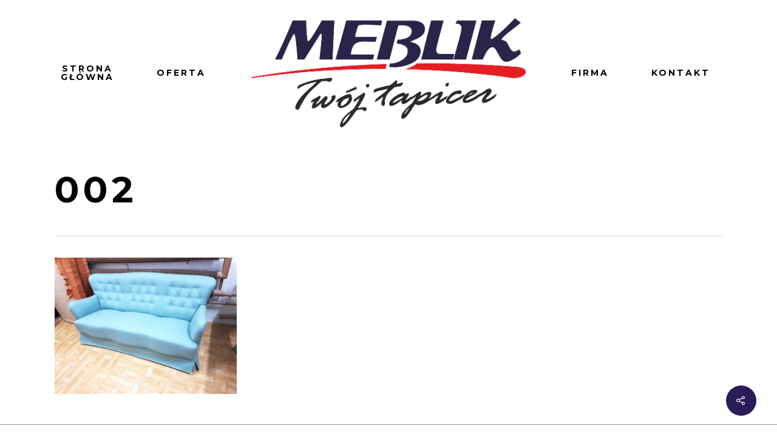

--- FILE ---
content_type: text/html; charset=UTF-8
request_url: http://tapicerkoszalin.pl/002/
body_size: 7449
content:
<!DOCTYPE html>

<html lang="pl-PL" class="no-js">
<head>
	
	<meta charset="UTF-8">
	
	<meta name="viewport" content="width=device-width, initial-scale=1, maximum-scale=1, user-scalable=0" /><title>002 &#8211; Tapicer Meblik</title>
<link rel='dns-prefetch' href='//fonts.googleapis.com' />
<link rel='dns-prefetch' href='//s.w.org' />
<link rel="alternate" type="application/rss+xml" title="Tapicer Meblik &raquo; Kanał z wpisami" href="http://tapicerkoszalin.pl/feed/" />
<link rel="alternate" type="application/rss+xml" title="Tapicer Meblik &raquo; Kanał z komentarzami" href="http://tapicerkoszalin.pl/comments/feed/" />
		<script type="text/javascript">
			window._wpemojiSettings = {"baseUrl":"https:\/\/s.w.org\/images\/core\/emoji\/13.0.0\/72x72\/","ext":".png","svgUrl":"https:\/\/s.w.org\/images\/core\/emoji\/13.0.0\/svg\/","svgExt":".svg","source":{"concatemoji":"http:\/\/tapicerkoszalin.pl\/wp-includes\/js\/wp-emoji-release.min.js?ver=5.5.17"}};
			!function(e,a,t){var n,r,o,i=a.createElement("canvas"),p=i.getContext&&i.getContext("2d");function s(e,t){var a=String.fromCharCode;p.clearRect(0,0,i.width,i.height),p.fillText(a.apply(this,e),0,0);e=i.toDataURL();return p.clearRect(0,0,i.width,i.height),p.fillText(a.apply(this,t),0,0),e===i.toDataURL()}function c(e){var t=a.createElement("script");t.src=e,t.defer=t.type="text/javascript",a.getElementsByTagName("head")[0].appendChild(t)}for(o=Array("flag","emoji"),t.supports={everything:!0,everythingExceptFlag:!0},r=0;r<o.length;r++)t.supports[o[r]]=function(e){if(!p||!p.fillText)return!1;switch(p.textBaseline="top",p.font="600 32px Arial",e){case"flag":return s([127987,65039,8205,9895,65039],[127987,65039,8203,9895,65039])?!1:!s([55356,56826,55356,56819],[55356,56826,8203,55356,56819])&&!s([55356,57332,56128,56423,56128,56418,56128,56421,56128,56430,56128,56423,56128,56447],[55356,57332,8203,56128,56423,8203,56128,56418,8203,56128,56421,8203,56128,56430,8203,56128,56423,8203,56128,56447]);case"emoji":return!s([55357,56424,8205,55356,57212],[55357,56424,8203,55356,57212])}return!1}(o[r]),t.supports.everything=t.supports.everything&&t.supports[o[r]],"flag"!==o[r]&&(t.supports.everythingExceptFlag=t.supports.everythingExceptFlag&&t.supports[o[r]]);t.supports.everythingExceptFlag=t.supports.everythingExceptFlag&&!t.supports.flag,t.DOMReady=!1,t.readyCallback=function(){t.DOMReady=!0},t.supports.everything||(n=function(){t.readyCallback()},a.addEventListener?(a.addEventListener("DOMContentLoaded",n,!1),e.addEventListener("load",n,!1)):(e.attachEvent("onload",n),a.attachEvent("onreadystatechange",function(){"complete"===a.readyState&&t.readyCallback()})),(n=t.source||{}).concatemoji?c(n.concatemoji):n.wpemoji&&n.twemoji&&(c(n.twemoji),c(n.wpemoji)))}(window,document,window._wpemojiSettings);
		</script>
		<style type="text/css">
img.wp-smiley,
img.emoji {
	display: inline !important;
	border: none !important;
	box-shadow: none !important;
	height: 1em !important;
	width: 1em !important;
	margin: 0 .07em !important;
	vertical-align: -0.1em !important;
	background: none !important;
	padding: 0 !important;
}
</style>
	<link rel='stylesheet' id='wp-block-library-css'  href='http://tapicerkoszalin.pl/wp-includes/css/dist/block-library/style.min.css?ver=5.5.17' type='text/css' media='all' />
<link rel='stylesheet' id='rs-plugin-settings-css'  href='http://tapicerkoszalin.pl/wp-content/plugins/revslider/public/assets/css/rs6.css?ver=6.1.5' type='text/css' media='all' />
<style id='rs-plugin-settings-inline-css' type='text/css'>
#rs-demo-id {}
</style>
<link rel='stylesheet' id='salient-social-css'  href='http://tapicerkoszalin.pl/wp-content/plugins/salient-social/css/style.css?ver=1.1' type='text/css' media='all' />
<style id='salient-social-inline-css' type='text/css'>

  .sharing-default-minimal .nectar-love.loved,
  body .nectar-social[data-color-override="override"].fixed > a:before, 
  body .nectar-social[data-color-override="override"].fixed .nectar-social-inner a,
  .sharing-default-minimal .nectar-social[data-color-override="override"] .nectar-social-inner a:hover {
    background-color: #2a1c59;
  }
  .nectar-social.hover .nectar-love.loved,
  .nectar-social.hover > .nectar-love-button a:hover,
  .nectar-social[data-color-override="override"].hover > div a:hover,
  #single-below-header .nectar-social[data-color-override="override"].hover > div a:hover,
  .nectar-social[data-color-override="override"].hover .share-btn:hover,
  .sharing-default-minimal .nectar-social[data-color-override="override"] .nectar-social-inner a {
    border-color: #2a1c59;
  }
  #single-below-header .nectar-social.hover .nectar-love.loved i,
  #single-below-header .nectar-social.hover[data-color-override="override"] a:hover,
  #single-below-header .nectar-social.hover[data-color-override="override"] a:hover i,
  #single-below-header .nectar-social.hover .nectar-love-button a:hover i,
  .nectar-love:hover i,
  .hover .nectar-love:hover .total_loves,
  .nectar-love.loved i,
  .nectar-social.hover .nectar-love.loved .total_loves,
  .nectar-social.hover .share-btn:hover, 
  .nectar-social[data-color-override="override"].hover .nectar-social-inner a:hover,
  .nectar-social[data-color-override="override"].hover > div:hover span,
  .sharing-default-minimal .nectar-social[data-color-override="override"] .nectar-social-inner a:not(:hover) i,
  .sharing-default-minimal .nectar-social[data-color-override="override"] .nectar-social-inner a:not(:hover) {
    color: #2a1c59;
  }
</style>
<link rel='stylesheet' id='font-awesome-css'  href='http://tapicerkoszalin.pl/wp-content/themes/salientos/css/font-awesome.min.css?ver=4.6.4' type='text/css' media='all' />
<link rel='stylesheet' id='salient-grid-system-css'  href='http://tapicerkoszalin.pl/wp-content/themes/salientos/css/grid-system.css?ver=12.1.0' type='text/css' media='all' />
<link rel='stylesheet' id='main-styles-css'  href='http://tapicerkoszalin.pl/wp-content/themes/salientos/css/style.css?ver=12.1.0' type='text/css' media='all' />
<style id='main-styles-inline-css' type='text/css'>
html:not(.page-trans-loaded) { background-color: #ffffff; }
</style>
<link rel='stylesheet' id='nectar-ocm-slide-out-right-hover-css'  href='http://tapicerkoszalin.pl/wp-content/themes/salientos/css/off-canvas/slide-out-right-hover.css?ver=12.1.0' type='text/css' media='all' />
<link rel='stylesheet' id='nectar-single-styles-css'  href='http://tapicerkoszalin.pl/wp-content/themes/salientos/css/single.css?ver=12.1.0' type='text/css' media='all' />
<link rel='stylesheet' id='fancyBox-css'  href='http://tapicerkoszalin.pl/wp-content/themes/salientos/css/plugins/jquery.fancybox.css?ver=3.3.1' type='text/css' media='all' />
<link rel='stylesheet' id='nectar_default_font_open_sans-css'  href='https://fonts.googleapis.com/css?family=Open+Sans%3A300%2C400%2C600%2C700&#038;subset=latin%2Clatin-ext' type='text/css' media='all' />
<link rel='stylesheet' id='responsive-css'  href='http://tapicerkoszalin.pl/wp-content/themes/salientos/css/responsive.css?ver=12.1.0' type='text/css' media='all' />
<link rel='stylesheet' id='skin-ascend-css'  href='http://tapicerkoszalin.pl/wp-content/themes/salientos/css/ascend.css?ver=12.1.0' type='text/css' media='all' />
<link rel='stylesheet' id='dynamic-css-css'  href='http://tapicerkoszalin.pl/wp-content/themes/salientos/css/salient-dynamic-styles.css?ver=76962' type='text/css' media='all' />
<style id='dynamic-css-inline-css' type='text/css'>
#header-space{background-color:#ffffff}@media only screen and (min-width:1000px){body #ajax-content-wrap.no-scroll{min-height:calc(100vh - 240px);height:calc(100vh - 240px)!important;}}@media only screen and (min-width:1000px){#page-header-wrap.fullscreen-header,#page-header-wrap.fullscreen-header #page-header-bg,html:not(.nectar-box-roll-loaded) .nectar-box-roll > #page-header-bg.fullscreen-header,.nectar_fullscreen_zoom_recent_projects,#nectar_fullscreen_rows:not(.afterLoaded) > div{height:calc(100vh - 239px);}.wpb_row.vc_row-o-full-height.top-level,.wpb_row.vc_row-o-full-height.top-level > .col.span_12{min-height:calc(100vh - 239px);}html:not(.nectar-box-roll-loaded) .nectar-box-roll > #page-header-bg.fullscreen-header{top:240px;}.nectar-slider-wrap[data-fullscreen="true"]:not(.loaded),.nectar-slider-wrap[data-fullscreen="true"]:not(.loaded) .swiper-container{height:calc(100vh - 238px)!important;}.admin-bar .nectar-slider-wrap[data-fullscreen="true"]:not(.loaded),.admin-bar .nectar-slider-wrap[data-fullscreen="true"]:not(.loaded) .swiper-container{height:calc(100vh - 238px - 32px)!important;}}#nectar_fullscreen_rows{background-color:;}
.nectar_food_menu_item h3, .nectar_food_menu_item h4, .nectar_food_menu_item h5, .nectar_food_menu_item h6, .row .col .nectar_food_menu_item h3, .row .col .nectar_food_menu_item h4, .row .col .nectar_food_menu_item h5, .row .col .nectar_food_menu_item h6{
    text-transform: none;
    letter-spacing: 0px;
    font-size: 21px;
}
</style>
<link rel='stylesheet' id='redux-google-fonts-salient_redux-css'  href='http://fonts.googleapis.com/css?family=Montserrat%3A700%2C500%2C400%2C400italic%7CRoboto%3A700%2C500&#038;subset=latin-ext%2Clatin&#038;ver=1591177890' type='text/css' media='all' />
<script type='text/javascript' src='http://tapicerkoszalin.pl/wp-includes/js/jquery/jquery.js?ver=1.12.4-wp' id='jquery-core-js'></script>
<script type='text/javascript' src='http://tapicerkoszalin.pl/wp-content/plugins/revslider/public/assets/js/revolution.tools.min.js?ver=6.0' id='tp-tools-js'></script>
<script type='text/javascript' src='http://tapicerkoszalin.pl/wp-content/plugins/revslider/public/assets/js/rs6.min.js?ver=6.1.5' id='revmin-js'></script>
<link rel="https://api.w.org/" href="http://tapicerkoszalin.pl/wp-json/" /><link rel="alternate" type="application/json" href="http://tapicerkoszalin.pl/wp-json/wp/v2/media/1087" /><link rel="EditURI" type="application/rsd+xml" title="RSD" href="http://tapicerkoszalin.pl/xmlrpc.php?rsd" />
<link rel="wlwmanifest" type="application/wlwmanifest+xml" href="http://tapicerkoszalin.pl/wp-includes/wlwmanifest.xml" /> 
<meta name="generator" content="WordPress 5.5.17" />
<link rel='shortlink' href='http://tapicerkoszalin.pl/?p=1087' />
<link rel="alternate" type="application/json+oembed" href="http://tapicerkoszalin.pl/wp-json/oembed/1.0/embed?url=http%3A%2F%2Ftapicerkoszalin.pl%2F002%2F" />
<link rel="alternate" type="text/xml+oembed" href="http://tapicerkoszalin.pl/wp-json/oembed/1.0/embed?url=http%3A%2F%2Ftapicerkoszalin.pl%2F002%2F&#038;format=xml" />
<script type="text/javascript"> var root = document.getElementsByTagName( "html" )[0]; root.setAttribute( "class", "js" ); </script><style type="text/css">.recentcomments a{display:inline !important;padding:0 !important;margin:0 !important;}</style><meta name="generator" content="Powered by WPBakery Page Builder - drag and drop page builder for WordPress."/>
<meta name="generator" content="Powered by Slider Revolution 6.1.5 - responsive, Mobile-Friendly Slider Plugin for WordPress with comfortable drag and drop interface." />
<link rel="icon" href="http://tapicerkoszalin.pl/wp-content/uploads/2020/05/cropped-logotyp-32x32.png" sizes="32x32" />
<link rel="icon" href="http://tapicerkoszalin.pl/wp-content/uploads/2020/05/cropped-logotyp-192x192.png" sizes="192x192" />
<link rel="apple-touch-icon" href="http://tapicerkoszalin.pl/wp-content/uploads/2020/05/cropped-logotyp-180x180.png" />
<meta name="msapplication-TileImage" content="http://tapicerkoszalin.pl/wp-content/uploads/2020/05/cropped-logotyp-270x270.png" />
<script type="text/javascript">function setREVStartSize(t){try{var h,e=document.getElementById(t.c).parentNode.offsetWidth;if(e=0===e||isNaN(e)?window.innerWidth:e,t.tabw=void 0===t.tabw?0:parseInt(t.tabw),t.thumbw=void 0===t.thumbw?0:parseInt(t.thumbw),t.tabh=void 0===t.tabh?0:parseInt(t.tabh),t.thumbh=void 0===t.thumbh?0:parseInt(t.thumbh),t.tabhide=void 0===t.tabhide?0:parseInt(t.tabhide),t.thumbhide=void 0===t.thumbhide?0:parseInt(t.thumbhide),t.mh=void 0===t.mh||""==t.mh||"auto"===t.mh?0:parseInt(t.mh,0),"fullscreen"===t.layout||"fullscreen"===t.l)h=Math.max(t.mh,window.innerHeight);else{for(var i in t.gw=Array.isArray(t.gw)?t.gw:[t.gw],t.rl)void 0!==t.gw[i]&&0!==t.gw[i]||(t.gw[i]=t.gw[i-1]);for(var i in t.gh=void 0===t.el||""===t.el||Array.isArray(t.el)&&0==t.el.length?t.gh:t.el,t.gh=Array.isArray(t.gh)?t.gh:[t.gh],t.rl)void 0!==t.gh[i]&&0!==t.gh[i]||(t.gh[i]=t.gh[i-1]);var r,a=new Array(t.rl.length),n=0;for(var i in t.tabw=t.tabhide>=e?0:t.tabw,t.thumbw=t.thumbhide>=e?0:t.thumbw,t.tabh=t.tabhide>=e?0:t.tabh,t.thumbh=t.thumbhide>=e?0:t.thumbh,t.rl)a[i]=t.rl[i]<window.innerWidth?0:t.rl[i];for(var i in r=a[0],a)r>a[i]&&0<a[i]&&(r=a[i],n=i);var d=e>t.gw[n]+t.tabw+t.thumbw?1:(e-(t.tabw+t.thumbw))/t.gw[n];h=t.gh[n]*d+(t.tabh+t.thumbh)}void 0===window.rs_init_css&&(window.rs_init_css=document.head.appendChild(document.createElement("style"))),document.getElementById(t.c).height=h,window.rs_init_css.innerHTML+="#"+t.c+"_wrapper { height: "+h+"px }"}catch(t){console.log("Failure at Presize of Slider:"+t)}};</script>
<noscript><style> .wpb_animate_when_almost_visible { opacity: 1; }</style></noscript>	
</head>


<body class="attachment attachment-template-default single single-attachment postid-1087 attachmentid-1087 attachment-jpeg ascend wpb-js-composer js-comp-ver-6.2.0 vc_responsive" data-footer-reveal="false" data-footer-reveal-shadow="none" data-header-format="centered-logo-between-menu" data-body-border="off" data-boxed-style="" data-header-breakpoint="1000" data-dropdown-style="minimal" data-cae="easeOutQuart" data-cad="700" data-megamenu-width="full-width" data-aie="zoom-out" data-ls="fancybox" data-apte="standard" data-hhun="0" data-fancy-form-rcs="default" data-form-style="minimal" data-form-submit="regular" data-is="minimal" data-button-style="rounded" data-user-account-button="false" data-flex-cols="true" data-col-gap="default" data-header-inherit-rc="false" data-header-search="false" data-animated-anchors="true" data-ajax-transitions="true" data-full-width-header="false" data-slide-out-widget-area="true" data-slide-out-widget-area-style="slide-out-from-right-hover" data-user-set-ocm="off" data-loading-animation="none" data-bg-header="false" data-responsive="1" data-ext-responsive="true" data-header-resize="1" data-header-color="custom" data-cart="false" data-remove-m-parallax="" data-remove-m-video-bgs="" data-m-animate="0" data-force-header-trans-color="light" data-smooth-scrolling="0" data-permanent-transparent="false" >
	
	<script type="text/javascript"> if(navigator.userAgent.match(/(Android|iPod|iPhone|iPad|BlackBerry|IEMobile|Opera Mini)/)) { document.body.className += " using-mobile-browser "; } </script><div id="ajax-loading-screen" data-disable-mobile="1" data-disable-fade-on-click="0" data-effect="standard" data-method="standard"><div class="loading-icon none"></div></div>	
	<div id="header-space"  data-header-mobile-fixed='1'></div> 
	
		
	<div id="header-outer" data-has-menu="true" data-has-buttons="no" data-header-button_style="default" data-using-pr-menu="false" data-mobile-fixed="1" data-ptnm="false" data-lhe="animated_underline" data-user-set-bg="#ffffff" data-format="centered-logo-between-menu" data-permanent-transparent="false" data-megamenu-rt="1" data-remove-fixed="0" data-header-resize="1" data-cart="false" data-transparency-option="" data-box-shadow="none" data-shrink-num="35" data-using-secondary="0" data-using-logo="1" data-logo-height="180" data-m-logo-height="140" data-padding="30" data-full-width="false" data-condense="false" >
		
		
<header id="top">
	<div class="container">
		<div class="row">
			<div class="col span_3">
				<a id="logo" href="http://tapicerkoszalin.pl" data-supplied-ml-starting-dark="false" data-supplied-ml-starting="false" data-supplied-ml="true" >
					<img class="stnd default-logo" alt="Tapicer Meblik" src="http://tapicerkoszalin.pl/wp-content/uploads/2020/05/logotyp.png" srcset="http://tapicerkoszalin.pl/wp-content/uploads/2020/05/logotyp.png 1x, http://tapicerkoszalin.pl/wp-content/uploads/2020/05/logotyp.png 2x" /><img class="mobile-only-logo" alt="Tapicer Meblik" src="http://tapicerkoszalin.pl/wp-content/uploads/2020/05/logotyp.png" /> 
				</a>
				
							</div><!--/span_3-->
			
			<div class="col span_9 col_last">
									<div class="slide-out-widget-area-toggle mobile-icon slide-out-from-right-hover" data-custom-color="false" data-icon-animation="simple-transform">
						<div> <a href="#sidewidgetarea" aria-label="Navigation Menu" aria-expanded="false" class="closed">
							<span aria-hidden="true"> <i class="lines-button x2"> <i class="lines"></i> </i> </span>
						</a></div> 
					</div>
								
									
					<nav>
						
						<ul class="sf-menu">	
							<li id="menu-item-1008" class="menu-item menu-item-type-post_type menu-item-object-page menu-item-home menu-item-1008"><a href="http://tapicerkoszalin.pl/">Strona główna</a></li>
<li id="menu-item-1009" class="menu-item menu-item-type-custom menu-item-object-custom menu-item-1009"><a href="#oferta">Oferta</a></li>
<li id="menu-item-1010" class="menu-item menu-item-type-custom menu-item-object-custom menu-item-1010"><a href="#firma">Firma</a></li>
<li id="menu-item-1011" class="menu-item menu-item-type-custom menu-item-object-custom menu-item-1011"><a href="#kontakt">Kontakt</a></li>
						</ul>
						

													<ul class="buttons sf-menu" data-user-set-ocm="off">
								
																
							</ul>
												
					</nav>
					
					<div class="logo-spacing" data-using-image="true"><img class="hidden-logo" alt="Tapicer Meblik" src="http://tapicerkoszalin.pl/wp-content/uploads/2020/05/logotyp.png" /></div>					
				</div><!--/span_9-->
				
								
			</div><!--/row-->
					</div><!--/container-->
	</header>
		
	</div>
	
	
<div id="search-outer" class="nectar">
	<div id="search">
		<div class="container">
			 <div id="search-box">
				 <div class="inner-wrap">
					 <div class="col span_12">
						  <form role="search" action="http://tapicerkoszalin.pl/" method="GET">
															<input type="text" name="s"  value="Start Typing..." data-placeholder="Start Typing..." />
															
						<span><i>Press enter to begin your search</i></span>						</form>
					</div><!--/span_12-->
				</div><!--/inner-wrap-->
			 </div><!--/search-box-->
			 <div id="close"><a href="#">
				<span class="icon-salient-x" aria-hidden="true"></span>				 </a></div>
		 </div><!--/container-->
	</div><!--/search-->
</div><!--/search-outer-->
	
	<div id="ajax-content-wrap">
		
		

<div class="container-wrap no-sidebar" data-midnight="dark" data-remove-post-date="0" data-remove-post-author="0" data-remove-post-comment-number="0">
	<div class="container main-content">
		
		
	  <div class="row heading-title hentry" data-header-style="fullscreen">
		<div class="col span_12 section-title blog-title">
						  <h1 class="entry-title">002</h1>
		   
					</div><!--/section-title-->
	  </div><!--/row-->
	
				
		<div class="row">
			
						
			<div class="post-area col standard-minimal span_12 col_last">
			
			
<article id="post-1087" class="post-1087 attachment type-attachment status-inherit">
  
  <div class="inner-wrap">

		<div class="post-content" data-hide-featured-media="1">
      
        <div class="content-inner"><p class="attachment"><a href='http://tapicerkoszalin.pl/wp-content/uploads/2020/05/002.jpg'><img width="300" height="225" src="http://tapicerkoszalin.pl/wp-content/uploads/2020/05/002-300x225.jpg" class="attachment-medium size-medium" alt="" loading="lazy" srcset="http://tapicerkoszalin.pl/wp-content/uploads/2020/05/002-300x225.jpg 300w, http://tapicerkoszalin.pl/wp-content/uploads/2020/05/002-768x576.jpg 768w, http://tapicerkoszalin.pl/wp-content/uploads/2020/05/002.jpg 1000w" sizes="(max-width: 300px) 100vw, 300px" /></a></p>
</div>        
      </div><!--/post-content-->
      
    </div><!--/inner-wrap-->
    
</article>
		</div><!--/post-area-->
			
							
		</div><!--/row-->

		<div class="row">

			
			<div class="comments-section" data-author-bio="true">
				
<div class="comment-wrap full-width-section custom-skip" data-midnight="dark" data-comments-open="false">


			<!-- If comments are closed. -->
		<!--<p class="nocomments">Comments are closed.</p>-->

	


</div>			</div>   

		</div><!--/row-->

	</div><!--/container main-content-->

</div><!--/container-wrap-->

<div class="nectar-social fixed" data-position="" data-color-override="override"><a href="#"><i class="icon-default-style steadysets-icon-share"></i></a><div class="nectar-social-inner"><a class='facebook-share nectar-sharing' href='#' title='Share this'> <i class='fa fa-facebook'></i> <span class='social-text'>Share</span> </a><a class='twitter-share nectar-sharing' href='#' title='Tweet this'> <i class='fa fa-twitter'></i> <span class='social-text'>Tweet</span> </a><a class='linkedin-share nectar-sharing' href='#' title='Share this'> <i class='fa fa-linkedin'></i> <span class='social-text'>Share</span> </a><a class='pinterest-share nectar-sharing' href='#' title='Pin this'> <i class='fa fa-pinterest'></i> <span class='social-text'>Pin</span> </a></div></div>
<div id="footer-outer" data-midnight="light" data-cols="5" data-custom-color="true" data-disable-copyright="false" data-matching-section-color="false" data-copyright-line="false" data-using-bg-img="false" data-bg-img-overlay="0.8" data-full-width="1" data-using-widget-area="false" data-link-hover="default">
	
	
  <div class="row" id="copyright" data-layout="centered">
	
	<div class="container">
	   
				<div class="col span_5">
		   
				
				<div class="widget">			
				</div>		   
					   
						<p>
				© Copyright 2020 | All rights reserved | Tapicerstwo Meblik | Design by: NetMedia24			 </p>	
					   
		</div><!--/span_5-->
			   
	  <div class="col span_7 col_last">
		<ul class="social">
					  		  		  		  		  		  		  		  		  		  		  		  		  		  		  		  		  		  		  		  		  		  		  		  		  		  		                                 		</ul>
	  </div><!--/span_7-->

	  	
	</div><!--/container-->
	
  </div><!--/row-->
  
		
</div><!--/footer-outer-->

	
	<div id="slide-out-widget-area-bg" class="slide-out-from-right-hover dark">
				</div>
		
		<div id="slide-out-widget-area" class="slide-out-from-right-hover" data-dropdown-func="default" data-back-txt="Back">
			
						
			<div class="inner" data-prepend-menu-mobile="false">
				
				<a class="slide_out_area_close" href="#">
					<span class="icon-salient-x icon-default-style"></span>				</a>
				
				
									<div class="off-canvas-menu-container mobile-only">
						
												
						<ul class="menu">
							<li class="menu-item menu-item-type-post_type menu-item-object-page menu-item-home menu-item-1008"><a href="http://tapicerkoszalin.pl/">Strona główna</a></li>
<li class="menu-item menu-item-type-custom menu-item-object-custom menu-item-1009"><a href="#oferta">Oferta</a></li>
<li class="menu-item menu-item-type-custom menu-item-object-custom menu-item-1010"><a href="#firma">Firma</a></li>
<li class="menu-item menu-item-type-custom menu-item-object-custom menu-item-1011"><a href="#kontakt">Kontakt</a></li>
							
						</ul>
						
						<ul class="menu secondary-header-items">
													</ul>
					</div>
										
				</div>
				
				<div class="bottom-meta-wrap"><div id="text-2" class="widget widget_text"><h4>Kontakt</h4>			<div class="textwidget"><h4 class="vc_custom_heading"><a href="tel:">tel. 691 027 776</a></h4>
</div>
		</div></div><!--/bottom-meta-wrap-->					
				</div>
		
</div> <!--/ajax-content-wrap-->

	<a id="to-top" class="
	mobile-enabled	"><i class="fa fa-angle-up"></i></a>
	<script type='text/javascript' id='salient-social-js-extra'>
/* <![CDATA[ */
var nectarLove = {"ajaxurl":"http:\/\/tapicerkoszalin.pl\/wp-admin\/admin-ajax.php","postID":"1087","rooturl":"http:\/\/tapicerkoszalin.pl","loveNonce":"bbfd51491c"};
/* ]]> */
</script>
<script type='text/javascript' src='http://tapicerkoszalin.pl/wp-content/plugins/salient-social/js/salient-social.js?ver=1.1' id='salient-social-js'></script>
<script type='text/javascript' src='http://tapicerkoszalin.pl/wp-content/themes/salientos/js/third-party/jquery.easing.js?ver=1.3' id='jquery-easing-js'></script>
<script type='text/javascript' src='http://tapicerkoszalin.pl/wp-content/themes/salientos/js/third-party/jquery.mousewheel.js?ver=3.1.13' id='jquery-mousewheel-js'></script>
<script type='text/javascript' src='http://tapicerkoszalin.pl/wp-content/themes/salientos/js/priority.js?ver=12.1.0' id='nectar_priority-js'></script>
<script type='text/javascript' src='http://tapicerkoszalin.pl/wp-content/themes/salientos/js/third-party/transit.js?ver=0.9.9' id='nectar-transit-js'></script>
<script type='text/javascript' src='http://tapicerkoszalin.pl/wp-content/themes/salientos/js/third-party/waypoints.js?ver=4.0.1' id='nectar-waypoints-js'></script>
<script type='text/javascript' src='http://tapicerkoszalin.pl/wp-content/plugins/salient-portfolio/js/third-party/imagesLoaded.min.js?ver=4.1.4' id='imagesLoaded-js'></script>
<script type='text/javascript' src='http://tapicerkoszalin.pl/wp-content/themes/salientos/js/third-party/hoverintent.js?ver=1.9' id='hoverintent-js'></script>
<script type='text/javascript' src='http://tapicerkoszalin.pl/wp-content/themes/salientos/js/third-party/jquery.fancybox.min.js?ver=3.3.1' id='fancyBox-js'></script>
<script type='text/javascript' src='http://tapicerkoszalin.pl/wp-content/themes/salientos/js/third-party/superfish.js?ver=1.4.8' id='superfish-js'></script>
<script type='text/javascript' id='nectar-frontend-js-extra'>
/* <![CDATA[ */
var nectarLove = {"ajaxurl":"http:\/\/tapicerkoszalin.pl\/wp-admin\/admin-ajax.php","postID":"1087","rooturl":"http:\/\/tapicerkoszalin.pl","disqusComments":"false","loveNonce":"bbfd51491c","mapApiKey":""};
/* ]]> */
</script>
<script type='text/javascript' src='http://tapicerkoszalin.pl/wp-content/themes/salientos/js/init.js?ver=12.1.0' id='nectar-frontend-js'></script>
<script type='text/javascript' src='http://tapicerkoszalin.pl/wp-content/plugins/salient-core/js/third-party/touchswipe.min.js?ver=1.0' id='touchswipe-js'></script>
<script type='text/javascript' src='http://tapicerkoszalin.pl/wp-includes/js/wp-embed.min.js?ver=5.5.17' id='wp-embed-js'></script>
</body>
</html>